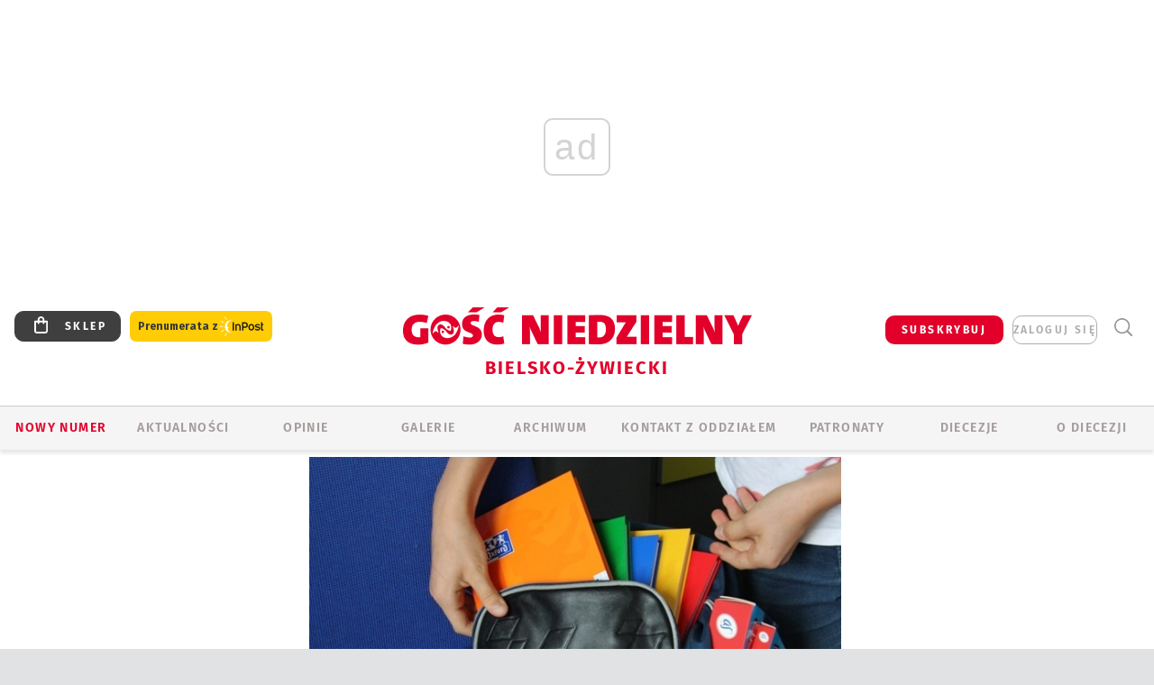

--- FILE ---
content_type: text/html; charset=utf-8
request_url: https://www.google.com/recaptcha/api2/anchor?ar=1&k=6LfKq5UUAAAAAMU4Rd1_l_MKSJAizQb5Mk_8bFA_&co=aHR0cHM6Ly9iaWVsc2tvLmdvc2MucGw6NDQz&hl=en&v=PoyoqOPhxBO7pBk68S4YbpHZ&size=invisible&anchor-ms=20000&execute-ms=30000&cb=oqa4da318ax1
body_size: 48535
content:
<!DOCTYPE HTML><html dir="ltr" lang="en"><head><meta http-equiv="Content-Type" content="text/html; charset=UTF-8">
<meta http-equiv="X-UA-Compatible" content="IE=edge">
<title>reCAPTCHA</title>
<style type="text/css">
/* cyrillic-ext */
@font-face {
  font-family: 'Roboto';
  font-style: normal;
  font-weight: 400;
  font-stretch: 100%;
  src: url(//fonts.gstatic.com/s/roboto/v48/KFO7CnqEu92Fr1ME7kSn66aGLdTylUAMa3GUBHMdazTgWw.woff2) format('woff2');
  unicode-range: U+0460-052F, U+1C80-1C8A, U+20B4, U+2DE0-2DFF, U+A640-A69F, U+FE2E-FE2F;
}
/* cyrillic */
@font-face {
  font-family: 'Roboto';
  font-style: normal;
  font-weight: 400;
  font-stretch: 100%;
  src: url(//fonts.gstatic.com/s/roboto/v48/KFO7CnqEu92Fr1ME7kSn66aGLdTylUAMa3iUBHMdazTgWw.woff2) format('woff2');
  unicode-range: U+0301, U+0400-045F, U+0490-0491, U+04B0-04B1, U+2116;
}
/* greek-ext */
@font-face {
  font-family: 'Roboto';
  font-style: normal;
  font-weight: 400;
  font-stretch: 100%;
  src: url(//fonts.gstatic.com/s/roboto/v48/KFO7CnqEu92Fr1ME7kSn66aGLdTylUAMa3CUBHMdazTgWw.woff2) format('woff2');
  unicode-range: U+1F00-1FFF;
}
/* greek */
@font-face {
  font-family: 'Roboto';
  font-style: normal;
  font-weight: 400;
  font-stretch: 100%;
  src: url(//fonts.gstatic.com/s/roboto/v48/KFO7CnqEu92Fr1ME7kSn66aGLdTylUAMa3-UBHMdazTgWw.woff2) format('woff2');
  unicode-range: U+0370-0377, U+037A-037F, U+0384-038A, U+038C, U+038E-03A1, U+03A3-03FF;
}
/* math */
@font-face {
  font-family: 'Roboto';
  font-style: normal;
  font-weight: 400;
  font-stretch: 100%;
  src: url(//fonts.gstatic.com/s/roboto/v48/KFO7CnqEu92Fr1ME7kSn66aGLdTylUAMawCUBHMdazTgWw.woff2) format('woff2');
  unicode-range: U+0302-0303, U+0305, U+0307-0308, U+0310, U+0312, U+0315, U+031A, U+0326-0327, U+032C, U+032F-0330, U+0332-0333, U+0338, U+033A, U+0346, U+034D, U+0391-03A1, U+03A3-03A9, U+03B1-03C9, U+03D1, U+03D5-03D6, U+03F0-03F1, U+03F4-03F5, U+2016-2017, U+2034-2038, U+203C, U+2040, U+2043, U+2047, U+2050, U+2057, U+205F, U+2070-2071, U+2074-208E, U+2090-209C, U+20D0-20DC, U+20E1, U+20E5-20EF, U+2100-2112, U+2114-2115, U+2117-2121, U+2123-214F, U+2190, U+2192, U+2194-21AE, U+21B0-21E5, U+21F1-21F2, U+21F4-2211, U+2213-2214, U+2216-22FF, U+2308-230B, U+2310, U+2319, U+231C-2321, U+2336-237A, U+237C, U+2395, U+239B-23B7, U+23D0, U+23DC-23E1, U+2474-2475, U+25AF, U+25B3, U+25B7, U+25BD, U+25C1, U+25CA, U+25CC, U+25FB, U+266D-266F, U+27C0-27FF, U+2900-2AFF, U+2B0E-2B11, U+2B30-2B4C, U+2BFE, U+3030, U+FF5B, U+FF5D, U+1D400-1D7FF, U+1EE00-1EEFF;
}
/* symbols */
@font-face {
  font-family: 'Roboto';
  font-style: normal;
  font-weight: 400;
  font-stretch: 100%;
  src: url(//fonts.gstatic.com/s/roboto/v48/KFO7CnqEu92Fr1ME7kSn66aGLdTylUAMaxKUBHMdazTgWw.woff2) format('woff2');
  unicode-range: U+0001-000C, U+000E-001F, U+007F-009F, U+20DD-20E0, U+20E2-20E4, U+2150-218F, U+2190, U+2192, U+2194-2199, U+21AF, U+21E6-21F0, U+21F3, U+2218-2219, U+2299, U+22C4-22C6, U+2300-243F, U+2440-244A, U+2460-24FF, U+25A0-27BF, U+2800-28FF, U+2921-2922, U+2981, U+29BF, U+29EB, U+2B00-2BFF, U+4DC0-4DFF, U+FFF9-FFFB, U+10140-1018E, U+10190-1019C, U+101A0, U+101D0-101FD, U+102E0-102FB, U+10E60-10E7E, U+1D2C0-1D2D3, U+1D2E0-1D37F, U+1F000-1F0FF, U+1F100-1F1AD, U+1F1E6-1F1FF, U+1F30D-1F30F, U+1F315, U+1F31C, U+1F31E, U+1F320-1F32C, U+1F336, U+1F378, U+1F37D, U+1F382, U+1F393-1F39F, U+1F3A7-1F3A8, U+1F3AC-1F3AF, U+1F3C2, U+1F3C4-1F3C6, U+1F3CA-1F3CE, U+1F3D4-1F3E0, U+1F3ED, U+1F3F1-1F3F3, U+1F3F5-1F3F7, U+1F408, U+1F415, U+1F41F, U+1F426, U+1F43F, U+1F441-1F442, U+1F444, U+1F446-1F449, U+1F44C-1F44E, U+1F453, U+1F46A, U+1F47D, U+1F4A3, U+1F4B0, U+1F4B3, U+1F4B9, U+1F4BB, U+1F4BF, U+1F4C8-1F4CB, U+1F4D6, U+1F4DA, U+1F4DF, U+1F4E3-1F4E6, U+1F4EA-1F4ED, U+1F4F7, U+1F4F9-1F4FB, U+1F4FD-1F4FE, U+1F503, U+1F507-1F50B, U+1F50D, U+1F512-1F513, U+1F53E-1F54A, U+1F54F-1F5FA, U+1F610, U+1F650-1F67F, U+1F687, U+1F68D, U+1F691, U+1F694, U+1F698, U+1F6AD, U+1F6B2, U+1F6B9-1F6BA, U+1F6BC, U+1F6C6-1F6CF, U+1F6D3-1F6D7, U+1F6E0-1F6EA, U+1F6F0-1F6F3, U+1F6F7-1F6FC, U+1F700-1F7FF, U+1F800-1F80B, U+1F810-1F847, U+1F850-1F859, U+1F860-1F887, U+1F890-1F8AD, U+1F8B0-1F8BB, U+1F8C0-1F8C1, U+1F900-1F90B, U+1F93B, U+1F946, U+1F984, U+1F996, U+1F9E9, U+1FA00-1FA6F, U+1FA70-1FA7C, U+1FA80-1FA89, U+1FA8F-1FAC6, U+1FACE-1FADC, U+1FADF-1FAE9, U+1FAF0-1FAF8, U+1FB00-1FBFF;
}
/* vietnamese */
@font-face {
  font-family: 'Roboto';
  font-style: normal;
  font-weight: 400;
  font-stretch: 100%;
  src: url(//fonts.gstatic.com/s/roboto/v48/KFO7CnqEu92Fr1ME7kSn66aGLdTylUAMa3OUBHMdazTgWw.woff2) format('woff2');
  unicode-range: U+0102-0103, U+0110-0111, U+0128-0129, U+0168-0169, U+01A0-01A1, U+01AF-01B0, U+0300-0301, U+0303-0304, U+0308-0309, U+0323, U+0329, U+1EA0-1EF9, U+20AB;
}
/* latin-ext */
@font-face {
  font-family: 'Roboto';
  font-style: normal;
  font-weight: 400;
  font-stretch: 100%;
  src: url(//fonts.gstatic.com/s/roboto/v48/KFO7CnqEu92Fr1ME7kSn66aGLdTylUAMa3KUBHMdazTgWw.woff2) format('woff2');
  unicode-range: U+0100-02BA, U+02BD-02C5, U+02C7-02CC, U+02CE-02D7, U+02DD-02FF, U+0304, U+0308, U+0329, U+1D00-1DBF, U+1E00-1E9F, U+1EF2-1EFF, U+2020, U+20A0-20AB, U+20AD-20C0, U+2113, U+2C60-2C7F, U+A720-A7FF;
}
/* latin */
@font-face {
  font-family: 'Roboto';
  font-style: normal;
  font-weight: 400;
  font-stretch: 100%;
  src: url(//fonts.gstatic.com/s/roboto/v48/KFO7CnqEu92Fr1ME7kSn66aGLdTylUAMa3yUBHMdazQ.woff2) format('woff2');
  unicode-range: U+0000-00FF, U+0131, U+0152-0153, U+02BB-02BC, U+02C6, U+02DA, U+02DC, U+0304, U+0308, U+0329, U+2000-206F, U+20AC, U+2122, U+2191, U+2193, U+2212, U+2215, U+FEFF, U+FFFD;
}
/* cyrillic-ext */
@font-face {
  font-family: 'Roboto';
  font-style: normal;
  font-weight: 500;
  font-stretch: 100%;
  src: url(//fonts.gstatic.com/s/roboto/v48/KFO7CnqEu92Fr1ME7kSn66aGLdTylUAMa3GUBHMdazTgWw.woff2) format('woff2');
  unicode-range: U+0460-052F, U+1C80-1C8A, U+20B4, U+2DE0-2DFF, U+A640-A69F, U+FE2E-FE2F;
}
/* cyrillic */
@font-face {
  font-family: 'Roboto';
  font-style: normal;
  font-weight: 500;
  font-stretch: 100%;
  src: url(//fonts.gstatic.com/s/roboto/v48/KFO7CnqEu92Fr1ME7kSn66aGLdTylUAMa3iUBHMdazTgWw.woff2) format('woff2');
  unicode-range: U+0301, U+0400-045F, U+0490-0491, U+04B0-04B1, U+2116;
}
/* greek-ext */
@font-face {
  font-family: 'Roboto';
  font-style: normal;
  font-weight: 500;
  font-stretch: 100%;
  src: url(//fonts.gstatic.com/s/roboto/v48/KFO7CnqEu92Fr1ME7kSn66aGLdTylUAMa3CUBHMdazTgWw.woff2) format('woff2');
  unicode-range: U+1F00-1FFF;
}
/* greek */
@font-face {
  font-family: 'Roboto';
  font-style: normal;
  font-weight: 500;
  font-stretch: 100%;
  src: url(//fonts.gstatic.com/s/roboto/v48/KFO7CnqEu92Fr1ME7kSn66aGLdTylUAMa3-UBHMdazTgWw.woff2) format('woff2');
  unicode-range: U+0370-0377, U+037A-037F, U+0384-038A, U+038C, U+038E-03A1, U+03A3-03FF;
}
/* math */
@font-face {
  font-family: 'Roboto';
  font-style: normal;
  font-weight: 500;
  font-stretch: 100%;
  src: url(//fonts.gstatic.com/s/roboto/v48/KFO7CnqEu92Fr1ME7kSn66aGLdTylUAMawCUBHMdazTgWw.woff2) format('woff2');
  unicode-range: U+0302-0303, U+0305, U+0307-0308, U+0310, U+0312, U+0315, U+031A, U+0326-0327, U+032C, U+032F-0330, U+0332-0333, U+0338, U+033A, U+0346, U+034D, U+0391-03A1, U+03A3-03A9, U+03B1-03C9, U+03D1, U+03D5-03D6, U+03F0-03F1, U+03F4-03F5, U+2016-2017, U+2034-2038, U+203C, U+2040, U+2043, U+2047, U+2050, U+2057, U+205F, U+2070-2071, U+2074-208E, U+2090-209C, U+20D0-20DC, U+20E1, U+20E5-20EF, U+2100-2112, U+2114-2115, U+2117-2121, U+2123-214F, U+2190, U+2192, U+2194-21AE, U+21B0-21E5, U+21F1-21F2, U+21F4-2211, U+2213-2214, U+2216-22FF, U+2308-230B, U+2310, U+2319, U+231C-2321, U+2336-237A, U+237C, U+2395, U+239B-23B7, U+23D0, U+23DC-23E1, U+2474-2475, U+25AF, U+25B3, U+25B7, U+25BD, U+25C1, U+25CA, U+25CC, U+25FB, U+266D-266F, U+27C0-27FF, U+2900-2AFF, U+2B0E-2B11, U+2B30-2B4C, U+2BFE, U+3030, U+FF5B, U+FF5D, U+1D400-1D7FF, U+1EE00-1EEFF;
}
/* symbols */
@font-face {
  font-family: 'Roboto';
  font-style: normal;
  font-weight: 500;
  font-stretch: 100%;
  src: url(//fonts.gstatic.com/s/roboto/v48/KFO7CnqEu92Fr1ME7kSn66aGLdTylUAMaxKUBHMdazTgWw.woff2) format('woff2');
  unicode-range: U+0001-000C, U+000E-001F, U+007F-009F, U+20DD-20E0, U+20E2-20E4, U+2150-218F, U+2190, U+2192, U+2194-2199, U+21AF, U+21E6-21F0, U+21F3, U+2218-2219, U+2299, U+22C4-22C6, U+2300-243F, U+2440-244A, U+2460-24FF, U+25A0-27BF, U+2800-28FF, U+2921-2922, U+2981, U+29BF, U+29EB, U+2B00-2BFF, U+4DC0-4DFF, U+FFF9-FFFB, U+10140-1018E, U+10190-1019C, U+101A0, U+101D0-101FD, U+102E0-102FB, U+10E60-10E7E, U+1D2C0-1D2D3, U+1D2E0-1D37F, U+1F000-1F0FF, U+1F100-1F1AD, U+1F1E6-1F1FF, U+1F30D-1F30F, U+1F315, U+1F31C, U+1F31E, U+1F320-1F32C, U+1F336, U+1F378, U+1F37D, U+1F382, U+1F393-1F39F, U+1F3A7-1F3A8, U+1F3AC-1F3AF, U+1F3C2, U+1F3C4-1F3C6, U+1F3CA-1F3CE, U+1F3D4-1F3E0, U+1F3ED, U+1F3F1-1F3F3, U+1F3F5-1F3F7, U+1F408, U+1F415, U+1F41F, U+1F426, U+1F43F, U+1F441-1F442, U+1F444, U+1F446-1F449, U+1F44C-1F44E, U+1F453, U+1F46A, U+1F47D, U+1F4A3, U+1F4B0, U+1F4B3, U+1F4B9, U+1F4BB, U+1F4BF, U+1F4C8-1F4CB, U+1F4D6, U+1F4DA, U+1F4DF, U+1F4E3-1F4E6, U+1F4EA-1F4ED, U+1F4F7, U+1F4F9-1F4FB, U+1F4FD-1F4FE, U+1F503, U+1F507-1F50B, U+1F50D, U+1F512-1F513, U+1F53E-1F54A, U+1F54F-1F5FA, U+1F610, U+1F650-1F67F, U+1F687, U+1F68D, U+1F691, U+1F694, U+1F698, U+1F6AD, U+1F6B2, U+1F6B9-1F6BA, U+1F6BC, U+1F6C6-1F6CF, U+1F6D3-1F6D7, U+1F6E0-1F6EA, U+1F6F0-1F6F3, U+1F6F7-1F6FC, U+1F700-1F7FF, U+1F800-1F80B, U+1F810-1F847, U+1F850-1F859, U+1F860-1F887, U+1F890-1F8AD, U+1F8B0-1F8BB, U+1F8C0-1F8C1, U+1F900-1F90B, U+1F93B, U+1F946, U+1F984, U+1F996, U+1F9E9, U+1FA00-1FA6F, U+1FA70-1FA7C, U+1FA80-1FA89, U+1FA8F-1FAC6, U+1FACE-1FADC, U+1FADF-1FAE9, U+1FAF0-1FAF8, U+1FB00-1FBFF;
}
/* vietnamese */
@font-face {
  font-family: 'Roboto';
  font-style: normal;
  font-weight: 500;
  font-stretch: 100%;
  src: url(//fonts.gstatic.com/s/roboto/v48/KFO7CnqEu92Fr1ME7kSn66aGLdTylUAMa3OUBHMdazTgWw.woff2) format('woff2');
  unicode-range: U+0102-0103, U+0110-0111, U+0128-0129, U+0168-0169, U+01A0-01A1, U+01AF-01B0, U+0300-0301, U+0303-0304, U+0308-0309, U+0323, U+0329, U+1EA0-1EF9, U+20AB;
}
/* latin-ext */
@font-face {
  font-family: 'Roboto';
  font-style: normal;
  font-weight: 500;
  font-stretch: 100%;
  src: url(//fonts.gstatic.com/s/roboto/v48/KFO7CnqEu92Fr1ME7kSn66aGLdTylUAMa3KUBHMdazTgWw.woff2) format('woff2');
  unicode-range: U+0100-02BA, U+02BD-02C5, U+02C7-02CC, U+02CE-02D7, U+02DD-02FF, U+0304, U+0308, U+0329, U+1D00-1DBF, U+1E00-1E9F, U+1EF2-1EFF, U+2020, U+20A0-20AB, U+20AD-20C0, U+2113, U+2C60-2C7F, U+A720-A7FF;
}
/* latin */
@font-face {
  font-family: 'Roboto';
  font-style: normal;
  font-weight: 500;
  font-stretch: 100%;
  src: url(//fonts.gstatic.com/s/roboto/v48/KFO7CnqEu92Fr1ME7kSn66aGLdTylUAMa3yUBHMdazQ.woff2) format('woff2');
  unicode-range: U+0000-00FF, U+0131, U+0152-0153, U+02BB-02BC, U+02C6, U+02DA, U+02DC, U+0304, U+0308, U+0329, U+2000-206F, U+20AC, U+2122, U+2191, U+2193, U+2212, U+2215, U+FEFF, U+FFFD;
}
/* cyrillic-ext */
@font-face {
  font-family: 'Roboto';
  font-style: normal;
  font-weight: 900;
  font-stretch: 100%;
  src: url(//fonts.gstatic.com/s/roboto/v48/KFO7CnqEu92Fr1ME7kSn66aGLdTylUAMa3GUBHMdazTgWw.woff2) format('woff2');
  unicode-range: U+0460-052F, U+1C80-1C8A, U+20B4, U+2DE0-2DFF, U+A640-A69F, U+FE2E-FE2F;
}
/* cyrillic */
@font-face {
  font-family: 'Roboto';
  font-style: normal;
  font-weight: 900;
  font-stretch: 100%;
  src: url(//fonts.gstatic.com/s/roboto/v48/KFO7CnqEu92Fr1ME7kSn66aGLdTylUAMa3iUBHMdazTgWw.woff2) format('woff2');
  unicode-range: U+0301, U+0400-045F, U+0490-0491, U+04B0-04B1, U+2116;
}
/* greek-ext */
@font-face {
  font-family: 'Roboto';
  font-style: normal;
  font-weight: 900;
  font-stretch: 100%;
  src: url(//fonts.gstatic.com/s/roboto/v48/KFO7CnqEu92Fr1ME7kSn66aGLdTylUAMa3CUBHMdazTgWw.woff2) format('woff2');
  unicode-range: U+1F00-1FFF;
}
/* greek */
@font-face {
  font-family: 'Roboto';
  font-style: normal;
  font-weight: 900;
  font-stretch: 100%;
  src: url(//fonts.gstatic.com/s/roboto/v48/KFO7CnqEu92Fr1ME7kSn66aGLdTylUAMa3-UBHMdazTgWw.woff2) format('woff2');
  unicode-range: U+0370-0377, U+037A-037F, U+0384-038A, U+038C, U+038E-03A1, U+03A3-03FF;
}
/* math */
@font-face {
  font-family: 'Roboto';
  font-style: normal;
  font-weight: 900;
  font-stretch: 100%;
  src: url(//fonts.gstatic.com/s/roboto/v48/KFO7CnqEu92Fr1ME7kSn66aGLdTylUAMawCUBHMdazTgWw.woff2) format('woff2');
  unicode-range: U+0302-0303, U+0305, U+0307-0308, U+0310, U+0312, U+0315, U+031A, U+0326-0327, U+032C, U+032F-0330, U+0332-0333, U+0338, U+033A, U+0346, U+034D, U+0391-03A1, U+03A3-03A9, U+03B1-03C9, U+03D1, U+03D5-03D6, U+03F0-03F1, U+03F4-03F5, U+2016-2017, U+2034-2038, U+203C, U+2040, U+2043, U+2047, U+2050, U+2057, U+205F, U+2070-2071, U+2074-208E, U+2090-209C, U+20D0-20DC, U+20E1, U+20E5-20EF, U+2100-2112, U+2114-2115, U+2117-2121, U+2123-214F, U+2190, U+2192, U+2194-21AE, U+21B0-21E5, U+21F1-21F2, U+21F4-2211, U+2213-2214, U+2216-22FF, U+2308-230B, U+2310, U+2319, U+231C-2321, U+2336-237A, U+237C, U+2395, U+239B-23B7, U+23D0, U+23DC-23E1, U+2474-2475, U+25AF, U+25B3, U+25B7, U+25BD, U+25C1, U+25CA, U+25CC, U+25FB, U+266D-266F, U+27C0-27FF, U+2900-2AFF, U+2B0E-2B11, U+2B30-2B4C, U+2BFE, U+3030, U+FF5B, U+FF5D, U+1D400-1D7FF, U+1EE00-1EEFF;
}
/* symbols */
@font-face {
  font-family: 'Roboto';
  font-style: normal;
  font-weight: 900;
  font-stretch: 100%;
  src: url(//fonts.gstatic.com/s/roboto/v48/KFO7CnqEu92Fr1ME7kSn66aGLdTylUAMaxKUBHMdazTgWw.woff2) format('woff2');
  unicode-range: U+0001-000C, U+000E-001F, U+007F-009F, U+20DD-20E0, U+20E2-20E4, U+2150-218F, U+2190, U+2192, U+2194-2199, U+21AF, U+21E6-21F0, U+21F3, U+2218-2219, U+2299, U+22C4-22C6, U+2300-243F, U+2440-244A, U+2460-24FF, U+25A0-27BF, U+2800-28FF, U+2921-2922, U+2981, U+29BF, U+29EB, U+2B00-2BFF, U+4DC0-4DFF, U+FFF9-FFFB, U+10140-1018E, U+10190-1019C, U+101A0, U+101D0-101FD, U+102E0-102FB, U+10E60-10E7E, U+1D2C0-1D2D3, U+1D2E0-1D37F, U+1F000-1F0FF, U+1F100-1F1AD, U+1F1E6-1F1FF, U+1F30D-1F30F, U+1F315, U+1F31C, U+1F31E, U+1F320-1F32C, U+1F336, U+1F378, U+1F37D, U+1F382, U+1F393-1F39F, U+1F3A7-1F3A8, U+1F3AC-1F3AF, U+1F3C2, U+1F3C4-1F3C6, U+1F3CA-1F3CE, U+1F3D4-1F3E0, U+1F3ED, U+1F3F1-1F3F3, U+1F3F5-1F3F7, U+1F408, U+1F415, U+1F41F, U+1F426, U+1F43F, U+1F441-1F442, U+1F444, U+1F446-1F449, U+1F44C-1F44E, U+1F453, U+1F46A, U+1F47D, U+1F4A3, U+1F4B0, U+1F4B3, U+1F4B9, U+1F4BB, U+1F4BF, U+1F4C8-1F4CB, U+1F4D6, U+1F4DA, U+1F4DF, U+1F4E3-1F4E6, U+1F4EA-1F4ED, U+1F4F7, U+1F4F9-1F4FB, U+1F4FD-1F4FE, U+1F503, U+1F507-1F50B, U+1F50D, U+1F512-1F513, U+1F53E-1F54A, U+1F54F-1F5FA, U+1F610, U+1F650-1F67F, U+1F687, U+1F68D, U+1F691, U+1F694, U+1F698, U+1F6AD, U+1F6B2, U+1F6B9-1F6BA, U+1F6BC, U+1F6C6-1F6CF, U+1F6D3-1F6D7, U+1F6E0-1F6EA, U+1F6F0-1F6F3, U+1F6F7-1F6FC, U+1F700-1F7FF, U+1F800-1F80B, U+1F810-1F847, U+1F850-1F859, U+1F860-1F887, U+1F890-1F8AD, U+1F8B0-1F8BB, U+1F8C0-1F8C1, U+1F900-1F90B, U+1F93B, U+1F946, U+1F984, U+1F996, U+1F9E9, U+1FA00-1FA6F, U+1FA70-1FA7C, U+1FA80-1FA89, U+1FA8F-1FAC6, U+1FACE-1FADC, U+1FADF-1FAE9, U+1FAF0-1FAF8, U+1FB00-1FBFF;
}
/* vietnamese */
@font-face {
  font-family: 'Roboto';
  font-style: normal;
  font-weight: 900;
  font-stretch: 100%;
  src: url(//fonts.gstatic.com/s/roboto/v48/KFO7CnqEu92Fr1ME7kSn66aGLdTylUAMa3OUBHMdazTgWw.woff2) format('woff2');
  unicode-range: U+0102-0103, U+0110-0111, U+0128-0129, U+0168-0169, U+01A0-01A1, U+01AF-01B0, U+0300-0301, U+0303-0304, U+0308-0309, U+0323, U+0329, U+1EA0-1EF9, U+20AB;
}
/* latin-ext */
@font-face {
  font-family: 'Roboto';
  font-style: normal;
  font-weight: 900;
  font-stretch: 100%;
  src: url(//fonts.gstatic.com/s/roboto/v48/KFO7CnqEu92Fr1ME7kSn66aGLdTylUAMa3KUBHMdazTgWw.woff2) format('woff2');
  unicode-range: U+0100-02BA, U+02BD-02C5, U+02C7-02CC, U+02CE-02D7, U+02DD-02FF, U+0304, U+0308, U+0329, U+1D00-1DBF, U+1E00-1E9F, U+1EF2-1EFF, U+2020, U+20A0-20AB, U+20AD-20C0, U+2113, U+2C60-2C7F, U+A720-A7FF;
}
/* latin */
@font-face {
  font-family: 'Roboto';
  font-style: normal;
  font-weight: 900;
  font-stretch: 100%;
  src: url(//fonts.gstatic.com/s/roboto/v48/KFO7CnqEu92Fr1ME7kSn66aGLdTylUAMa3yUBHMdazQ.woff2) format('woff2');
  unicode-range: U+0000-00FF, U+0131, U+0152-0153, U+02BB-02BC, U+02C6, U+02DA, U+02DC, U+0304, U+0308, U+0329, U+2000-206F, U+20AC, U+2122, U+2191, U+2193, U+2212, U+2215, U+FEFF, U+FFFD;
}

</style>
<link rel="stylesheet" type="text/css" href="https://www.gstatic.com/recaptcha/releases/PoyoqOPhxBO7pBk68S4YbpHZ/styles__ltr.css">
<script nonce="gnG3is5C4yMwskf4q4mWUQ" type="text/javascript">window['__recaptcha_api'] = 'https://www.google.com/recaptcha/api2/';</script>
<script type="text/javascript" src="https://www.gstatic.com/recaptcha/releases/PoyoqOPhxBO7pBk68S4YbpHZ/recaptcha__en.js" nonce="gnG3is5C4yMwskf4q4mWUQ">
      
    </script></head>
<body><div id="rc-anchor-alert" class="rc-anchor-alert"></div>
<input type="hidden" id="recaptcha-token" value="[base64]">
<script type="text/javascript" nonce="gnG3is5C4yMwskf4q4mWUQ">
      recaptcha.anchor.Main.init("[\x22ainput\x22,[\x22bgdata\x22,\x22\x22,\[base64]/[base64]/[base64]/ZyhXLGgpOnEoW04sMjEsbF0sVywwKSxoKSxmYWxzZSxmYWxzZSl9Y2F0Y2goayl7RygzNTgsVyk/[base64]/[base64]/[base64]/[base64]/[base64]/[base64]/[base64]/bmV3IEJbT10oRFswXSk6dz09Mj9uZXcgQltPXShEWzBdLERbMV0pOnc9PTM/bmV3IEJbT10oRFswXSxEWzFdLERbMl0pOnc9PTQ/[base64]/[base64]/[base64]/[base64]/[base64]\\u003d\x22,\[base64]\\u003d\\u003d\x22,\x22wqdZw5rDusOxw4vDicKGwqQsw6tzw4vDk8KSUTfCjMODOcOjwqVTRcKgRBs4w7Zaw5jCh8KsKxJowqIRw4XClHRaw6BYJj1DLMKFPBfClsOYwqDDtGzCoSUkVFA8IcKWdsOowqXDqxtydFPCvsOfDcOhVWp1BSBZw6/CnXsdD3o8w4DDt8OMw7tFwrjDsUokWwkEw4nDpSUjwoXDqMOAw6IWw7EgDkTCtsOGRsOIw7ssGMK8w5lYUAXDusOZWMOJWcOjWwfCg2PCsz7DsWvCh8KeGsKyCsOPEFHDtD7DuATDg8OQwovCoMKnw5QAWcOvw6BZOA7DrknCll3CtkjDpS00bVXDgsO2w5HDrcKxwp/[base64]/DjDfCpsKQUHTCgFYBw5PCqsOvwqEnEsOIw77Ck2hnw7Flw7PCk8OvdMOKKxrCkcOeXkDDrXctwrzCvxQrwqB2w4s9SXDDimNZw5NcwpofwpVzwpNCwpNqNHfCk0LCoMK5w5jCpcK/w4Ibw4prwohQwpbCmMOHHTwcw4EiwowywpLCkhbDvMOBZ8KLC1zCg3xeYcOdVmpwSsKjwonDqhnCgjA2w7tlwprDncKwwp0ZasKHw71/w6FAJxAKw5dnKVYHw7jDlQ/[base64]/CpcO+w5w3VlYAw6Qbwp7ClwzCrg/DlhgdVcODEsOsw5JQO8Kxw6BtdHLDpWNjwrfDsCfDmHVkRCjDlsOHHsOYB8Ojw5Unw58daMO6HXxUwozDiMOIw6PCisKsK2YbKsO5YMKew7bDj8OABcKHI8KAwqZ8JsOgUcODQMOZHsO0XsOswqXCsAZmwrJ/bcK+QXccM8K6wqjDkQrClBd9w7jCs2jCgsKzw6LDjDHCuMO5wqjDsMK4XMONCyLCg8OYM8K9JiZVVEhgbgvCqXJdw7TCg2fDvGfCocO/F8OnSEocJ0TDkcKSw5sfPzjCisOZwofDnMKrw4sLLMK7wpViU8KuOcOcRsO6w5/[base64]/Dr8Kga8OiKcO/w5ERw5gAFnABwqfDvcOpwqjChRvDrcOJw4dSw5/DmFXChD1fB8KUw7vDjmNgaVvCqmoBLsKrDMKPL8KhOmfDkDhWworCjcOaF23Du2Y4SMOZEsKvwpcrUVHDlSVxwoLCnR9bwofCkDojccOiYsOuPGTCssKywozDriDCnV1wHMK2w7/DpcOuARjCr8KRPcO9wrAmZXrDt3F9worDoy4ow4ROw7ZDwovCm8OkwpTCiQtjwqzDpR9UKMKvOlAjccOPWm5PwrJDw6QWcGjDjnPCiMKzwoJvw7nCj8OVwpVEwrJBw5RYw6bChMOwa8K/HjldTCnCu8K2w6x2woPDssOYwrBjTkJpQUtnw7VFCsKFw6gIS8KMTyZbwobCrcOtw5XDv1Z0wqYJwq/CiBHDtGBiGsKhw7LDmMKmw69BOA/Dqi7DncKVwod0wpU7w7Yywo4/[base64]/DqXLDoMOXXT3DgBVvRWRta8K0Aj4twrYAwr/DgnVLw4jDn8KQw6rClQEFJMKewoPDvMOdwr9xwrYlJUQIQQvChiXDhQPDi3LClsKaN8Kfwr3DmATCg1cHw7geBcKdF1zCmMKTw5TCq8KjFsK/[base64]/Don7Ck8OrcMKXBErDnsKAJWLCmAlCOwR0XcK0w6zDmsOwwq/CoTcUdMO0PlzCmn4FwrJOwrvCnsKyMBRiIcKVf8OXbTzDjwjDicOZDlN0ZX81wqfDlULDrWPCohDDmsOAPsKnE8OcwqTCpMOsFhw1wovCicOxSgZgw7/CncOowrHDkMK3fMK0d0Naw4tSwrF/[base64]/w6rDqBE4wpxHwofCkUY1w53DgUXDncKWwoXDtsKrCMKHeWdsw5fDhiUvPsONwpEWwp5ow5pLHTgDcsKNw5x5Pydiw7NCw4bDvC0RfMOGJgtVBSvCnEbDrz5/wpdfw4zDqsOKAsKdRlVeesOrOMOFw6Uwwo1QQRXDgg0iOcKDRT3CnjTDpMK0wq85YMOuScKYwpQVwol0w6DCvy9/w6B6wqdRHMK5C18Qw6TCqcK/FDnDisO7w5pWwrcOwoIAUnjDlmrCv17DiR4AKgt9fcKAKsKXwrQLLBjDisK2w6/Cr8KRNVXDlmvCpMOuF8OIEQ7ChsKAw4Ujw48BwoPDkEQIwp/[base64]/wpIfw6zDpwPDsxcHw6DDkFMnw7TChMONUcOOwozDq8K6JwwSwqnCgUAxPsOlwqkvb8KZw4okeSxqKMOGDsKCSlnCpzZdw5gMw4nDqcKfw7EKFMO1wprCvcO4wqzChEDDmQMxwp3Di8K9w4DDtcOmZsOgwrAIKHZDUcKDw7/CmgwkPCvDvcO7RkZYwq7DqwhHwqRbFsOlP8KRRcOfTBhVCcObw6vCmG4Hw6VWGsO7wrs1WQDCjMOAwqrChMOuQsKUWHzDgwB1woQmw6JqJDbCr8K+B8KCw7V5ZMKsS23CqcOgworDlhJgw4woWcKxwpoca8KWR0FAw7wMwp/CkMO/[base64]/[base64]/wqhXR8KcPsO8GXsXC2I5wrHCu1YkwpHCu0/DqE7Dv8KYCXzDnlFcQcOEw69swo0BA8OxF0gIVcOXN8KHw6Fxw6YwOVQVdMOhwrnCksOuIcOGATLCpcOiBMKTwpTDjcO+w5kXw7/DlcOowqYTVjonwrjDpcO4Xy/DmMOjR8OOw6UGR8ONfXJVfRTDs8K7ScKowpnCnMOYTkzCjmPDs13CqRpcWsOVTcOjwr/[base64]/X8KKasOLbAnDsEArwo3DgsKawqrCvBN1ecOjXV4sX8OLw7hfwptwLmbDuwFFw7csw6bCvMKrw51SJsOlwqfCtsORK1jCscK9w7Mrw7hTw6QwNMKqw5VDw5d0WwPDpU3CvsOOw7N+w5saw77CqcKZCcK9dz/DvsOiOMO0HmXCjMO6Iw3DtmdRYwTDmF/DpFYlWsOaEMKwwp7DrMK8Y8KVwp8ow4MsZ0M/[base64]/Cl1U2JsKQwp9HZDzDgsOuwqnDuMOmw5XCh8OSfsO1CcK6ecOdT8OPwpxWQMK1dC8OwrPCg23DiMOKGMONw74EJcO9HsO0wq9Dwrdkw5jCi8OKQX3DrTTCoENVwq7DigjCg8O3S8KbwpcNQ8OrHgJiwo0wdsO7Vw5HaBpgwq/CtMO9w7zCglBxUcOYwqsQN2DDskMbdMOfLcKDwrdRw6Jxw4JDwrrCqcK0BMOxYsKCwoDDv2TDjXo0wrXCkMKmG8OhU8O3ScOGasO2LMKSasO0JCN6eMO8ACtXDUEbw7JmKcO1w5LCu8OEwr7CkVLDlzbDgcKwVMKOVShIwrcmSDlsAMOVw5gHH8K/w7XCkcOSbV8fYsONwrzCn18swrXCvAPDpA4OwrAwDy4xw4fDhTFPZjzCnjNsw7XCkgfCjGcvw4RvUMO5w5jDujnDr8K2w5FMwpDDrkhFwqhoRcO1UMKrWsKJci7Djhl2FUo0OcO0GiQaw6/Cg2bDnsKKwoHCl8K/fEYrw41iwrxBYE1Ww4jDgAzDscKhEF3Crm7ChkjCgMKBO3omCGo4w5DCvcOTEMOmwq/[base64]/w6tawoHCggpDQ8KqwoF1bcOmwr1eYztaw6Y/wqohwp3DncKIw5DDn1pew5U5w6HCmyYlEMKIwplxDcOoJQzCgW3DtVweJ8OcZUXCiDw0HcKrLMK1w4PCpQLCvH0Cw6ERwpZQw7Q0w5/DicK0w67Dm8K6P0PDmDgjeGZLECUHwo8ewoAuwpV7w5p2AUTCmhHCmsKMwqM1w6I4w6fCk10Cw6rCkjnCgcK2wpnCoXLDjR3CqcOlNW5dMcOrw5F5wrrClcO8wpN3wpZZw48lAsK1w6jDrsORFCfCl8OlwpRvw5/DrjECw4fDp8K6JQYAXxfCnT5MYsO5RmPDuMKtw7zCkDDDm8OJw4/Cj8OqwrESccKSasKYAcO0wq/[base64]/Ch3DDhcO6w5jDt8OTwpkGFWbCrR4+MgXCmsO4NmTCvVbCrcO5wp3ChlIbURxow4fDkUfDgzVCA1B8w4XDsxk+WRVNLcKobMOjBTnDkMKgAsOHwrI4QEBswrLCqMOlHMOmDDgWR8OHw5LCjAbCtnE7wrvChcOrwofCtMOGw4HCvMK6wpARw5HCjcK7KMKiwpTCjih/wrEAcnTCusKPw4XDn8KGRsOic1LCv8OQVADDnmrDu8KBwqQXFcKew73DsH/CtcKjUydzFcOJbcOWwovDn8K4wrsKwpbDunVew6zDncKBw5VAI8OYc8KObFDDiMOSDMKmwrkDOV4sWsKPw5wawpl9HcKvAsKNw4fCpibCp8KAJsO+YlPDrsO7XcK7KsOqwpdLwrfCoMKGXzAEaMOELTEvw5Ukw6RVWzQhVsOgQTNSR8KBF2TDvW7CocKCw5hPw4/CssKrw5zCvMK8VWoXwoYbccKlJWDDqMKjwoktTgU3w5rCsznDnwAyA8O4woBAwqVmYMKve8OwwobCh2EcXxx9VEHDsljCnlbCkcKdwoTDn8OKPsK/B2N8woDDmQc7JcK6w6TCokwtJWnClSJcwqF4IsKlJBHCgsOTN8K8NB5md1AABsOMIRXCv8OOwrYZKXYcwrTChFIZwqDDssKMExlLU0FJw7dOw7XCn8Olw5jDlwTDscKYVcO/wo3Cu37Dm3jDhl5mNcOuDQnDh8KGNsO2wr5bwqLCtRjCncKgw5lEw5B5wqzCo2NgD8KeDHFgwp5Kw58mwovCnSIMd8K9w4xDwq3DmcOTw4bDjCV4P1PCn8ONwpofw6/ClAx9c8OWOcKow4Vzw7EIYSXDu8OJwpjDpjpYw4TDgXIRwrPCkBAIwqHCml55wpU4ERTCsFXDtsKEwozChcK6wr58w7HCvMKoCnXDuMKPdMKfwrJVwoouw5/[base64]/wqs5MHnDk8O6wrdUPhcqw5AvBmjDusOiw6TClUPDhMO8UsOdPcKXwqswY8KOdjsLZH07WC/DsyHDvsKXfsKLw4XCssKgUSnChsKCQxXDvMK8dCc8KMOmeMK7wonDuTPDjMKew4PDo8O8wrvDs3lNAAg5wpMZPjTCl8K+w6w0w68Kw5AGw7HDj8K1KGUBw55vw5DCgTbDnMKZEsOiEMOdwqzDgcOZSF4bw5Ahan9+GsKRw7vDpA7Dl8KZwoUYe8KTBRw/w5vDmF/DuzDCtX3CsMO/woB0XsOkwr/CrcOqTMKNwoRUw6nCt07Dt8Ole8Kwwqwrwp50aEkNwr7Dk8OZSxNpwpNNw7DCikxsw589Gh81w6Mhw4HDlsOXN1gDGw/DrcKYwqJhRMKqwqvDvMO1EcKYesOQV8KTPC/CpMKMwprDn8OPOhUVT2jCkmo5wpLCuRDDrMO6D8OOAcONXFsQBsOpwqvCjsORwqtPasOwJcKCd8ONf8KMwq5iwrEMw5XCpmERwqTDrGZzwpXChg5qw4/DrjFjUllKZ8KQw502AMKWCcOUccOULcOCUmMLwoF/TjHDmMOgwqLDoVzCuV4+w5lZd8OXDsKPwpLDmkZpfcO+w6vCnDFyw5/Co8O0wpoyw4vDj8KxAzTCk8O9R2F/w5DCvMKxw68Vwr8Ew6jDjgRbwoPDo2N4w7/CvcO1ZsKZwqYvBcKOw6htwqM3w6PCgMKhw7pwOMK4w73DgcKWwoFrwobCicK+w5vDj2vDiCYwFBrCm1VGQGxtIMOHT8KTw501wqZWw7bDvS4Cw6k0wpHCmgnCocKwwqvDt8OrCsOiw6dPwplpMUZsEMO+w4oHw6/Do8ORwqjCk3fDqMKlPTobEMOBKxJ1BA47ciPDmxEow5HCsEA1BMKJM8OVw7LCklTCjEE5wpFrEcOtEHB7wrB4G3nDp8Kow6hHwrtDZ3jCqnwUU8K2w4wmIMO7KWvCnMK/w5zDswbDq8KfwqoNwqczR8OdOsK6w7LDmcKLYTTCvsOew6PCicOsDnvCrRDDmAobwpwawqzCisOQaFPCkBHCjcO0bQ3CrcOKwpR1BcONw7Udw6orHxIhWcK2BXnCvsOzw4hJw4/CgMKqwosKJCTDnVjDuTRRw6E1woAtM1U9w7ALXA3DnghTw5nDg8KJcBVWwpFBw5IWwoLDlDzChCXCl8Ogw5zDgcKqAVFcccKPw6rCmC7DlRdFF8OsEMO8w6czBsO/wrzCoMKgwqTCrcOWHhFubjHDkn/ClMO3wrrDjyk6w5vDisOiGnHCpsK7Y8OrNsOxwoTCijbCpiM+cnbCsDQBwrfCknF5QcKvTcK9U3XDlk3Cp1gVDsObEcOiwo/CsGs0w7zCk8KRw6lXACzDnmxAJCDDmjo8wo7DolbCimPClAdywoISwoLClU1zPGIkecKmPEUhQ8O4wpgAwps3w6ExwrA9ahrDvhVTD8OiasOXw7vDqsOJw5/[base64]/[base64]/e8Kswo1GwqZkw6TCpAcpw6fDtX/CtcOAw4dqTAxtwr3DvVoDwpN+M8K8w6TCuVJjw7rDnMKDGcO1GD3Cu3TCunhpw5tfwoQnDcO6XmdVwp/CmcOIwrrDrsO/wpnDkcO4G8KpesKuwrzCqsObwqPDncKHNcOxwqJIwopkZcKKw6zDtsOzwprDlMOew5/DrixhwqPChD1nDDTCtgHCuQEtworCssOrTcO/wpTDjcKNw7pLWgzCryDCuMK4wo/DvG4nwphFA8Onw6nDp8O3w6PCnMKIfsOWHsK6woXDh8Ocw4/Cnx3Ckno9w7XCgV/[base64]/[base64]/wpxIwqTCqF9xw7HDocO4M2IGwoTCii/[base64]/Cn8K3GxLDqMKaw75fw754w6rCgwxEW1fDj8OHw5HChB9bVcOmwpLClsKHSDTDu8O1w5NpU8OUw7sRNMKRw7luPsKVfUDCuMKUCsKcbnDDg2V7woErb1HCo8KowrfDncO4wrjDo8OEcGwOw5/DicKvwqtoQWrDiMK1eEnCn8KFU2DDisKBw79RecKeZMKGwpl8THHDh8Kbw5XDlBXChMKCw5bCrFPDtMKwwptyY3NfX1gKwp7CqMOxRxnCoy1HVMOxw6h3w7MPw4kBCXPCqsO2FVvDosKlCsKww43DiTE/w6fCokA4wqNNwoDCnCvDkMOWwqNiO8Kww5nDvcO7w5TCmsK/wqRnYBDDuhMLbMOSwoDDpMKuwrbDs8KUw5TCrMKaLcOdY2bCs8OCwo42J394DcOhPl3CmMK/w4jCp8Kqf8O5wpvDs27CisKmwrDDnEVawp7Cm8OhEsKUMcKMeGBwHMKpQWVCFSjCoDZ4w65afSJwFMOzwpzDqlvDnnfDnsOLPcOOQMOMwrfCqcKywq/CrncOw7RMw4UrVmIBwrjDvcKsHWMbb8O+wolyZMKvwpXCjy7Dm8KoDMKGU8K9TMKNcsKaw5xqwrtTw5JNwrouwq0JXTnDhy/CozRDw4gNw4MbPgPCnMKywrrCjsOUDnbDiQTDl8O/[base64]/Du1bDmcOcw47CmcOGw5R1wqrCjMOYwpDCvVhNJsOJw7XDgMKxw7B3f8Kow5fDhsOtwrB/JsObMBrDtXkQwqrCnsOfAhzCuChQw7IsYjxiKlbCtMOKHzYBw6o1wpsqNGNxdEppw4DDqsKHw6J6wrIRcUlFQMO/EgpvbsKIw4bDkMO6dsKyI8OXw4jCkMKtJ8OZPsKiw44JwpYzwofCoMKHw64/wrZCw7PDmcKDAcKqa8K5CB3DpMKdwr8vJ1fCjsONBjfDjyvDt2bChS1SeRfDuFHDi0l4DHNaV8OqUcODw71WOFrClh9kK8KRcHx0wqAcw6jDmcKoKsK2w6jCrMKaw7VRw6hZHsKTJ3jDkcO+ZMORw6HDrEzCo8OAwrsyJMOwSjTCkMKyGUZ/NcOCw5jCh1LDg8OkR0s+wrrDunPCrsOmwqfDuMKqVVDDucKGwqXDv27DvkVbw4TDh8Kowqdgw78/[base64]/[base64]/[base64]/DpcKDw7nDi07CqcKsw58VwqnDnggyHnIIZk0xw5xgw4zChCXDiA/DkUU7w7pALDECHTvChsOWHMKtwrkROQZJfgbDncKgHG1MaHQGRsO/[base64]/[base64]/b8KOJ8OabMO3w67CpkjDtMKILsKCfznDqwXDhHgAwp5kw67DgGrCulLCi8KLdcORKxTDqcOXIcKXTsO8ZAfCuMOXwpTDpX93L8OnDMKEw6rDnDHDt8KiwpDDisK/bMKvwo7CnsONw6nDrjg1B8KmdcOcXR4qSMK/HwbDvmHDrsKAQcOKXMKVwqrDk8KEMm7DicKMwqzCj2Jdw53CshM6VsOeHChBwpnCqSnCpcKtw7XCv8OZw5IlDsOrwoLCpsOsP8K5wqN8wqvDrsKVwozCt8KvDV8Rw69xblbDsFzDtFTCpznDqG7DvcOQXCwNw7nDqFDDpEMNRw/ClsO6O8O7wrvCrMKbNsOWw6/Dj8O1w5MJUGU4RmwaVx0ew7HDksOWwpHDoWQgdCoCwpLCunx3X8OGdkJ/bMKkekoxTXPCj8O9w6hSEW7DmzXDgF/[base64]/Cp8K7JWliw6LDvsOrwo3DoMOHLkhZZ8Knw4d2Gkd4wrUBCMKJU8Kcw6hxZsKDAgdjeMOiO8Kaw7fClcOxw6AwSsK+KE7CjsORdDrCrMOjw7jCpH/[base64]/[base64]/CtmZ0wpt+WR7ClTDDqTfDksONw6LChwRoCcOIwrTDqsOuXm47YwF3w482OsKjwrjDnwB3wq5dHBxLw7N6w7jCrwcYbBdew7tAUsOWWcKOw5/[base64]/w7lMXcOuw4xdCMObbGF8UMO5woocw53Ctyg6cQ9GwpJtwprCjB5MwpvDs8O0FjQ6L8KOB1nCggHCqcKTesODAW/DpE3CqsKXRMKzwoNFwqrDuMKKbmDCusOzTE5iwqA2bnzDtXDDtDnDkHnCk2Nuw7MIw7ZLw4RNw5A+w5LDhcOzSMKidMKTwobCisO/wqosYsOoDV/CtcOdw4XDqsKSwqc6E1DCrGDCqMOZFCstw4HDpsKwTB3CsGnCtDxtw6nDuMOfOUgTaVkLwpg4w73CmSUkw5ZzWsOpwogWw78Qw6XCtyEIw4xlwqPCgGdrGMK/BcOiBEDDqUZEWMODwrF4wpDCqBx9wrsNwpIYW8Kfw49vwpXDn8Kzwr4ebxrColvCh8OUdmzClMOTBE/[base64]/Cr07CjVpqeCjCn0vDgmRpasOOwqojwolpwoYRwpdsw7t+asOaFCXDjmBXDsKCw6MWIDpAwpoEKcKSw6w2w7/Ck8Olw7hjDcO6w7wYGcKQwonDlsKuw5DCuQw2wpbChCYcPsOaIcKRd8O5w7hewqh8w49veQTClcOsVS7CqMK0Nk1Dw4DDpxo/VQXCrcOTw6IfwpQpAgpufcKQwrbDlmrCnsO6aMKRfsKyGMOkYk/Dv8OMw5/[base64]/CgMOlw5PCr8OLw5hjc8OhcnU8aMOoa3hIMiJdw4rDkhV8wqJjwoBNworDrwFJwofCgjo3w55fwr18f3nDicOyw6hUw6Z4BzN4w75Pw5XCisKQEyRqKErDqX/ClMKDwprDvz8Aw6Y4w4TDhBvDtcK8w7bCn1BEw5Jww4E+bsKMwpLDsAbDkkUrel9Lwr3DpBTDqjLDnSdmwq/CsQrChV0xw5ogw7HDgw3Cv8KvVsKCwpXDjsK1w5USDg9Gw7BoacKCwrrCuzLCqsKpw7YawpnCs8Kxw6vCiQJDwpPDpj9FMMObD1xfwoTDiMOlwrXDmjdfIMK4JMOXw6FuUcOYO3NFwo9/OcOCw5pZwoIfw7DCix4+w6nCg8K5w5DCncKzFU80VMOeDhDDqk/ChS94wpbChcK5wrbDhDbDpMK7BzPCmcKhwo/CmMKpdhfCiALDhHFDw7jDksKdPMOURcK/[base64]/Do8KDw6IUasOXwpXDo8KDL0UPCXTDkl0rwpQQA8KyI8Oywo4owpgfw4DChsOKA8KdwqNzwq7CvcOiwplww6/ChTDDlsOPJQJpwqPChBAOc8OtOsOXwqDDs8K8w5nDmHTDpcK9BWolw6PDpg/DuUHDuFTCqMK6wrsWw5fCncO5w7sKfxx7WcOkcEZUw5HCgQcqTl8lG8K3Z8O1w4zDmSwIw4LCqTBJw7XDkMO7woVGwonCm2vCny3DqMKpU8OUIMOfw7IAwopKwqvClcOxXAMyUWfDlsKZw7xNwo7CtTgiwqJzdMOGw6XDj8KHHsK/[base64]/P2PCiMOTwqJrWDoaw7FiP0d1TsOIwopTwqPCi8Omw5V1fz3CrCcqwotYwpAmwpEJw4Y9wpnCpMOqw7wuZMKqNxjDjMK5woxFwqvDp0LDqMOMw7kAPUhBw6/Dk8Oow5ZTCm0Nw7PCnmnCjcOOdMKew6LCplxVw5dzw40HwoPCkMO4w6J6R3fDlT7DiC3Ch8OKfsKGwoMMw4XDhsOSKinChE/CpGfCvXLCvcO+XMOPfsKBZgzDksKFwpPDmsOOfsKRw6jDoMOKUMKQQsK6J8OVw51eS8OOOcOnw6/ClcOGw6Q+wrQbwqslw7Ukw5/DucKvw5fCjcKPYCMpOhtXX012w5o3w6LDt8Orw7rChUXDs8O0bSwYwotFNBU6w4VKTkPDuDXDsDI8wo8lw5QKwppUw7gXwr3DsRJ2a8OAw4/DsDxSwqjCrnDDq8K/VMKWw7LDisK5woXDnsOHw6/Dk1LCvlh8w5fCmRQsGMOpw6oOwrPCjgPCkMKrQsKuwovDisOzI8KtwoAwFyPCmsOPEBUDElNnCnxQKgvDmsO5Bmwtw6ccwrgXPAg7wpHDvcOGQm93asKvNkpfJDQLc8OBXcOXCcKrF8K7wrUmw69PwrcLwqo8w69UXxIsA0B5wqM3ZxzDs8KKw6hjwp/DuEnDuj/DgsOsw5LDnwbCuMOjO8Kaw4oxwpHCoFEGViM5M8KVHiAhTcO4BsKCOgTCozbDkMKfGy9OwpY8w5hzwp/CmMOiensfRcKjw6fCuTvDtgHCtcKhwofDn2hxSyQKwpNmw4zCkUXDhEzCgSRRwrDCixfDtUjCqyLDicOEwpwLw49fE2jDrMK1wqYIw6stPsO3w6zDgcOOw6rCpw50wqHClMKGDsOHwrXDt8O4w71cw7bCt8Kvw6Y7wrPChMKkw7VYwp3Cn1Q/[base64]/[base64]/YihubMOpX8KkwpLDoMOzw7PDscOoTmrCnMKTf8Oow4PDn8O9Wx3DtEUcw4XDicKNYiXCn8OxwqTDnXPChcO7dcO3XcOtNcKUw53CisO7JMOJwq90w5BZPcOTw6VNwoQNYFVjw6J/w5HDksOdwrdow53ClMOOwqdXw53Dp2fDlcOKwpPDtUQ2YcKNw5rClVBZw6dARcOowr0iIcKxAQlSw64+RsOSFFItw78Rw6x1wpACdSR/TwPDq8KNASDCqS5xw5TDm8KzwrLDvUDCrjrCjMKpw4B5w7PDkm03G8O5w6x9w6jCryTCjQHDosOAwrfCpT/Cr8K8wpXDrG/DjsO+wr7CkcKTw6PDmFwzfMOsw68sw4DCl8KbcWrCqsO8dn/DgQDDhi0NwrnDrjnDrl/CrMKLKnvDkMKqw6JpecK3CAwxYC/DsFQTwqh2IiLDrhnDjMOpw6UqwrxAw55dAcORwpY4MsOjwpIWbCQ3w5/DlsKjBsOjaTUbwoxxWsKZwrolDDxYwoTDncOkwoVsREnDlMOLOcOiwpXCncOTw7jDuRfCk8KVRQ7DtVXCgU7DgwxLLcKJwrXCtDTDu1cTQxHDsENqw7rDn8O/fGsfw6wKwpoMw6PCvMO1w79bw6EJwq3DqMO4JcO6BMOmJ8KiwpLDvsKxwpkXBsO7TWNbw7/Ch8K4L2NOD1RlR3pxw7zCgVIzPBoKSHnDkBHDjxfClyhMwo7DiQ5Tw4DDiyjDgMOwwqUWKi1mPsKOH2vDgcO2wpYDbCDCtFYVwp/Cl8K/[base64]/ChcO1R3HDiwDDvsKhTcOrA1wjd8Okw4FmYcO6eRvDmsOcMsKcw791wrMuHFTDsMOZf8KNQUPCocK6w5Uuw4srw47ChsOCw4NTZ3gcZMKBw7gfDsOVwpEhwoRRwox0LcK5VWDCjMObKsODWsO+ZSHCp8OPwoHDgcOtaG1qw6XDmjArEyHChWHDhSsnw4bDgCjDiSp/dTvCvhl8wrjDssKNw4DDjgIzw4vDucOmwobCsS8/[base64]/CssK5w7ocCMKcEMKdw5/CtsOEJ8OewpHDv1R/D8K0fEYVZMKIwqR6YnLDlsKOwrh9El11woQTdsOlwplqXcOYwp/[base64]/[base64]/Cs8OoYUXDg8Kww6nCvEtswpcgwpfDjzLCuMKoIcKewqrCmcKjw5rCi3bChMOIw6J2EW/CjMOcwp3Dp29iw4psehXDvjYxSMOewpfCk1tQw4spL2/Dk8O+aCZUMGMGw7PDp8KyU3/Cvh9bwpN9w7PCm8OcGsOSNcK/w69Yw4VEKsKlwprCtsK8RS7CqlHCrz0DwqjClhxLSsKxSH4JDXJIw5jCo8KzCzdZHhDDt8KjwrRRwo/Cm8OoccORXcK5w4rCizB2NVvCsC0VwqATw7HDkMOoaxxUwprCpmNpw4vCvsOmFMOLc8K8WQp1w4nDjTbCi3zCsmdpXsK6w7N2YiwVw4Jdbi7CgyERKcKHwrTCgUJhw6vCvWLCoMO+wo7DhXPDn8KKJ8KXw5vCkjfDgsO4wrnCvmDCsQxwwpAXwpk1In/CrcO7wrLDusOBDcOvIAPCscOaSWErw7wuTTbClSPCj1VCVsO1eVLCtlLCoMKqwojCmcKYUl4ywrzDr8KOwqk7w4Ixw5LDhBbChMKiw6ojw6lZw6l3w4N/Y8KGMWvCpcOPwrDDosKfPMKQw7/DoTEfc8O8LlbDgSJuRcK/[base64]/Cp8Knw5k/w6HCrcOuwoEDZ8OWb8O/JMOBFCQrLjDCo8OeacKQw4fDosK9w4nClWVwwqPDpWgdFF3CtlHDuEDCoMOVdDPCjsKZOTQHw5/CvsKjwplxfsKhw5AMw5ovwo04DSZGYcKCwrVIwqTCqnDDoMOQIRTCpAvDv8K2wrJpfW1EMAbCvcOcQcKXaMKtWcOgw7ofw7/[base64]/CtGDDvxwAw6LCr8Oyw5k4fX1UNsKafBbDjxTCmn5CwqDDhcOywovDmFnDiHNvJh8UdcOLwqx+FcO/[base64]/Dpilaw6/Cv8KNwolnwqDDjiR8wqHDgMKJwp5VwpkyXsKTTcOQw4PClXAlWnNcwqrDgcOmwoHCiHXCp0zDpTDDqybCpy3CnHUkwrRQU2TCpcObw5vCsMKxw4ZpBzPDicKSw6fDuloOCcKCw5nCnx9ewqYpCFwqwpsrJ3fCm249w6g/J1N4wojCtlswwr5eEsKpVUTDrWTCl8Oyw77Dj8KyfsKywpENwpLCvcKVwpRZKMOzw6HCo8KWGcKVfBzDi8OoJAHDl1A7MMKWwrvCnMODSMKWNcKdwpLChUrDoBPDmCzCpxvCvcOeEDEow6l3w67DvsKWPX/DuF3CkTkyw4HCm8KMFcK3w41Hw7ZxwonDhsOaDMOVVR/CjsOewo3DvFrCuXLDrMK3w5JgG8O7dEkSSsKKaMKLLMK6blE4AcOrwpYqCCXCr8KhQMK5w6EZwrJPNHFwwpxOwrrChcOkecKAwp4Pw6nCo8KUwpXDj2x/XcKywoPDulLDm8Opw6kOwqNRw47ClMOZw5jCizJow4Bawptfw6LCiR7Dk1plQGd5FMKHw6cnTMOuw5TDuGXDq8Oiw5xRZ8OAeVDCvcOsKiIoHlopw7hfwpNMMFnDgcOVJ2jDsMKwc14YwqIwOMOww7rCoB7Cq23CihPCvMKQwqfCs8OFT8ODE2/DsSt8w7tiN8ONw4kfwrE+U8OOWizDicKKP8KPw5vDh8O9RAUhVcK3woDDjzBBwpXCkxzCosOcHMKBJBHClTPDgw7ClsO+EFjDoC8fwq51XGFYFMOKw60+AsKqwqHCj23CkGrDgsKrw6fDmDZww5TDglh4OcKBwoPDqTbCmA5/w4jCiAIGwonCpMKoMsOhfcKtw4/CrV8ndjPDlllcwrthTg3ChwkXwqzCjsKpVGU9w51awrVnwoctw7UzJcKKW8ORw7FlwqITWV7Dn2c5IcOIwoLCixoDwrAjwqfDg8OeA8KTH8OrW0EIwocxwr/Cg8OsXcODJGlVOcOPBiLDqkzDrXjDs8KgdcOcw7IuOMOzwo/CoVo9wpTCqMOnccKzwprCoQfDqFRFwoYNwownw7lLwpcdw5lSZMKrRMKtw7fDvcO5DMKAFRrCmyQbUsK0wq/DmsK7w5xmSsKEMcOJwqvDusOlX2dGwqrCon/DpsOzGsO5wqPCgxzCnwtVVsK+GyZ+YMOdw693wqcRwqrClcK1KRY9wrXCgCnDqsOgayF0wqLCu2bCjMOGwo/DmXfCryMQLWfDlSwKLMK/w7/CjRDDicK6FT7Ckj9PJ0Z0TsKkTEnCvMO6wp5Ewq0Kw4JQKcKKwrjDt8OuwoLDqGDCqEF7AMKDO8KJMXfCisOZSxkqdsOZXmB1QgbCkcO2wr7Dr27DoMKQw6wPwoEHwr8/w5QaQEzCpMOANMKcHcOUBMKsXMKJwqI/w6p2IT4OFGZrw4PDhRjCkVR3wqrCvMOudyMdZhfDvMKbPT9RGcKGAx/[base64]/DhsKFJMKFAMKjwq7DjsK6LkDDhnLDsh4vwqnDpMO/fUHCkSUBe07Dgi0jw4skH8OrJirDtzjDksKJCW87FgfCtg5Rwo0sWFBzwpF9w65lXW7Cu8OowqrChHg4NMKwOcK/[base64]/DmsOewppEwrHDqRM0wpsCwrvChy3Cjyxpwo7DgBXCn8KjQQlmcwbDoMKoScOkwowVJ8K9worCgRbDisKvHcODQyfDqlJZwo3CogHCuwACV8OKwqHDlyHClMOiB8K/KXRDTsK1w74xJHHCjDjCvilcHMOhTsO8wofDg3vDl8KQaRXDkAXCjmkpf8KnwqTCkBXChxDDlGLDkU7CjG/CtQZcEjvCmcKhDcOcwqvCo8ONRg0Mwq7DpMOlwqs6VxgbPcKIwoF9MsO/w7czw43CrMKgQlULwqDDpTQBw7/ChXp3wpcUwrFkRUvCh8O3wqXCg8KvWw/CnnvCsMKCMMKowoFlBXzDjk7DgXEAMcOjw7Z1SMOWOgnCg2/DsxhQw5Z1LhbClcOxwrMswoXClWzDi2tfMR9EGMOGdwwow5FLNMO0w4lPw5l9SxIxw6BKw4XDi8OkOcOew6bClhTDiWMAdF3Do8KCARlhw63CihfCjMKnwpouVxvCmcOwdk3Ci8O8FWQcLsKsbcORwrdOVlLDqMKiw6/DuyvDssODWcKcZsKDUsO5OAcvEsKVwojDu1Q3wq89KHDDjy3DnzHCnsO0IxYywp3Di8OOwp7Co8O7w78ewpEyw5srw710wqw6wofDiMOPw41ZwoFJQUDCucKOwrU5woNcw4ttH8O1McKUwrvCjMO1wrZlJ1/DlcKtw4fCoybCiMKBw4bCssKUwoAycsOfacKXbMOif8K2wqwxMcKIdAZ7w4XDhQ0Tw6pFw7/DtwPDj8OFA8ObGTrDj8KSw5rDhRECwrYiFBkkw4IBbcK+JsKew59pJyUkwo1eIDHColY/QsOYUSBuccKiw5XDsgVJPcKSZ8KFVsOeCmTDsHfDqMKHwpnCn8Kww7LDtcOvTMOcwoItfsO6w4MJwqLDlHg/wqE1w6nDhyDDvTwkGMOVVMOnUSVewpIFY8KlI8OUaEBbDnHDhSHCkVDDmT/DgMOiOsKNwqnCuT58w5d+WcKQX1TCg8Osw4sDR1VTwqUSwpxDaMKqwoQWL0rDpjQiwplowqYnckMdw7zDhsOcdSzCrQXDvcORcsKFDsOWDQx2LcKtw6rCnMO0wo4sdsODw65TDGoWODvCiMKpwqxOw7I9MsKcw7RHU0ZHej/DjD9KwqPCh8K3w4zCg1h/w78HbhHCt8KOK19RwoPCrcKDcjVBKzzDjMOGw5x0wrHDj8KhAHs3wrB8fsOVCcKCEQzDkRAxw4ABw4XDq8KzZMOZXydPwqrCkGlBw7PDhMOSwonChk1wZxHCoMKGw49sLFlVI8KlSQ88w6R7w58/f0rCucOfD8O/[base64]/[base64]/DtgHCpMO6wqbDnCXDr8OmwrxQw50sw4Eqw5xpBDnDqkTDiHELwoLCjntUWMOxwoEaw418TMKdwr/CmsOqO8OuwpPDvCPDiRjDgxTChcKNKyh9wpQqSyEIwpzDhykXIjjDhcKlH8KiE3TDkcOGY8OiVMKybVrDpzrCv8OOPVszP8OhbcKewpLCq2/Du3JDwrTDkcKFWMO+w47CslrDlMOMw4fDl8KeI8KvwqDDjx9Fw4ZHAcKLwpTDpldsT3PDp0FjwqDChcKLJsOow5LDlcOOGMK8w5ovXMOyZcKDP8KuSE0wwo1Xw6tuwpZywprDmXdVwotPTzzCm1I/wpvCi8OhPzkyf1dmXzHDqsO/wqzDsihWw58/[base64]/DilwEwrh/w6R6AcKAw6ZVwroOKjN0w4DChA7DomIfw6NLehrDn8K7fTNDwp0aU8OIYsO7woLCs8K5eEAmwrVBwqMeJcOsw6AKAsKSw6tQVsKPwr8DRcOZwp0BCcO3VMOSBMKCSMOLa8OuYjfCgMK1w7Fuwo7DuyTCuVPCs8KKwrQ6In0+Nn/CtsOwwqXDsynChMKXPcKGOQUvWcKOwp1fQ8ObwrkwH8OzwodtCMOUCsO3wpUDJ8KfWsOswqXCuS1Cw7gODGHDoRTDiMOewrnDlGBBIC7DosO8wqoiw5fDhMO9w4/[base64]/CrixXI3Q8ESvCksKlwoFIw6FbwrIzC8KDIsKwwofDpgjCsA0Ow6l2Dm/Dv8K6wopDaWZOIMKFwpMveMObbWpiw6Y/wp1xWDvDgMO1wpzCrMOkDl9qw6LCnsOdwrDDpVPCiU/DnH/CpsOFw51aw7llw6DDvw3CmQMzwrQ1Qj/DlsKTEwDDsMKNEELCqMOWfsKWUg7DksKUw6DDh3UaLcK+w6bCnABzw7d/wqjDqCEVw4d2ZnppVcONwpVcw4IUw5g7K3dyw6c8wrBAU2VoLMOkw5nDg2Adw59ca0sJUn7Cu8KNw5t1YcKZC8OlLcKPC8K0wr/Dlhkjw43CusKeE8Kcw4lnBMO7XTx6Emtmwr9owpp4OcO6bXLDtAUHBMO7wrHDm8Knw6w+RS7DgMO/UWJoNsKAwpjCrMK1w5jDrsOhwpLDs8O1w7XChAFpc8OqwpETK38Sw4TDrF3DkMOzw4nCocOAYsOVw7/Cq8Khw5jDjiJkwq10VMO/wo4lwrdbw5DCr8O0DBHDkk/ChXcLwr9STcOcwo7Dj8K/f8OGw5zCmMKbwrRtSTPDgsKewqzCqcOPS1zDpkFZwo7DoTEMw6PClW3ClgdCYnBsXMOcEEp4Vm7CvWHCl8OSwr3CjcKcJX7CkFPCkA0ydwzCrcOUw6t5w79CwqxVwoxpSDrCqGXDtsOwdsOJOsKdTmMUwoXCuioSw4PCkynCq8Ota8K7aA/[base64]/[base64]/K8OlWxLDkMOIAVNyOQEUcMORbHkFwotbIMOWw6LCj3dRLXDCmVnCuAgqWcKzw6NwSkwbTQzCjMOzw5ADNcKgU8O/YxZgw4lVw7fCtw/CocK8w7/[base64]/Cgi9FKMKfw6HCvlVtwpTDucOBWQ\\u003d\\u003d\x22],null,[\x22conf\x22,null,\x226LfKq5UUAAAAAMU4Rd1_l_MKSJAizQb5Mk_8bFA_\x22,0,null,null,null,0,[21,125,63,73,95,87,41,43,42,83,102,105,109,121],[1017145,275],0,null,null,null,null,0,null,0,null,700,1,null,0,\[base64]/76lBhnEnQkZnOKMAhmv8xEZ\x22,0,0,null,null,1,null,0,1,null,null,null,0],\x22https://bielsko.gosc.pl:443\x22,null,[3,1,1],null,null,null,1,3600,[\x22https://www.google.com/intl/en/policies/privacy/\x22,\x22https://www.google.com/intl/en/policies/terms/\x22],\x22xPRSq369nDzSsNvJ18pjGebMTGzHER6yHKmvcHuxFcg\\u003d\x22,1,0,null,1,1769394862054,0,0,[42,32],null,[61,227,240,24],\x22RC-Avelbz6OhZvQwA\x22,null,null,null,null,null,\x220dAFcWeA5Augi6JHL2HA6VDM3_VEoCn93Lfu631zBbL0_xfYIpHoliXn9MDkPdlbGz-Ql18IVvjiEDwzy8JLtlU9WzSPNZpaYAGg\x22,1769477662010]");
    </script></body></html>

--- FILE ---
content_type: text/html; charset=utf-8
request_url: https://www.google.com/recaptcha/api2/aframe
body_size: -248
content:
<!DOCTYPE HTML><html><head><meta http-equiv="content-type" content="text/html; charset=UTF-8"></head><body><script nonce="zmzAsHb6Ouu80Ezw_PrL9A">/** Anti-fraud and anti-abuse applications only. See google.com/recaptcha */ try{var clients={'sodar':'https://pagead2.googlesyndication.com/pagead/sodar?'};window.addEventListener("message",function(a){try{if(a.source===window.parent){var b=JSON.parse(a.data);var c=clients[b['id']];if(c){var d=document.createElement('img');d.src=c+b['params']+'&rc='+(localStorage.getItem("rc::a")?sessionStorage.getItem("rc::b"):"");window.document.body.appendChild(d);sessionStorage.setItem("rc::e",parseInt(sessionStorage.getItem("rc::e")||0)+1);localStorage.setItem("rc::h",'1769391268347');}}}catch(b){}});window.parent.postMessage("_grecaptcha_ready", "*");}catch(b){}</script></body></html>

--- FILE ---
content_type: application/javascript; charset=utf-8
request_url: https://fundingchoicesmessages.google.com/f/AGSKWxUDcHPqmyxGsL-ZuMqLOQxOJbS-mChQoW3L7aGIDjkq3MTdvgNAuunMJl6mdkx9A4Uu3IynZs0CCNC13TuPFVUZGjVMbT0EazKAzRH3Xsd1u94bqthkL_UdohymQ37GUka93VE4qFG_unXyrMop6DXWvIrjd97IctcAYVZvZSFb_lJlrZz_nHa3rw==/_-ads.php?/amzn_omakase./ads/post-/gads.js_juiceadv.
body_size: -1289
content:
window['3a66edb8-527b-4bb1-a8fd-ad1666d82e5c'] = true;